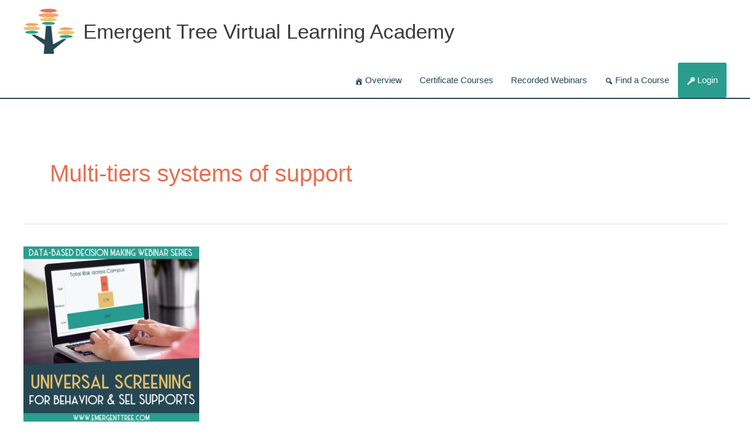

--- FILE ---
content_type: text/css
request_url: https://learn.emergenttree.com/wp-content/plugins/emergent-tree-woocommerce/assets/frontend/css/main.css?ver=1.1.0
body_size: 2321
content:
body.single-sfwd-courses #learndash-tooltips .ld-tooltip{margin-top:-1.8571428571em}body.single-sfwd-courses #main{max-width:1040px;margin:0 auto}body.single-sfwd-courses .entry-header{padding-top:40px}body.single-sfwd-courses .entry-header .post-thumb{float:left;margin:10px 40px 30px 0}body.single-sfwd-courses .entry-header h1.entry-title{clear:none;font-weight:600}body.single-sfwd-courses .entry-header .ld-ns-course-breadcrumbs{border-bottom:solid 1px rgba(0,0,0,.0666666667);padding-bottom:12px;margin-bottom:12px;margin-left:340px}body.single-sfwd-courses .entry-header .ld-ns-course-breadcrumbs a{color:#2a9d8f}body.single-sfwd-courses .entry-header .ld-ns-course-breadcrumbs a:after{content:"";width:5px;font-family:"dashicons";display:inline-block;position:relative;top:3px;margin:0 10px 0 6px}body.single-sfwd-courses .entry-content{clear:none}body.single-sfwd-courses .entry-content .ld-ns-resume-button{display:inline-block;padding:15px 80px;margin:10px 0 20px;background:#2a9d8f;color:#fff;border-radius:6px}body.single-sfwd-courses .entry-content .ld-course-status-action .cart{display:-webkit-box;display:-ms-flexbox;display:flex;margin-bottom:10px}body.single-sfwd-courses .entry-content .ld-course-status-action .cart .quantity{margin-right:5px}body.single-sfwd-courses .entry-content .ld-course-status-action .cart .quantity input{width:4em}body.single-sfwd-courses .entry-content .ld-course-status-action .cart button{border-radius:30px}body.single-sfwd-courses .entry-content .ld-course-status-action .btn-join{padding:10px 20px;margin-top:3px}body.single-sfwd-courses .entry-content .ld-alert-certificate{margin:0 0 20px}body.single-sfwd-courses .entry-content .ld-tabs{margin-top:25px;clear:both}body.single-sfwd-courses .entry-content h2{font-weight:600}@media(max-width: 1040px){body.single-sfwd-courses .entry-header .post-thumb{width:200px}body.single-sfwd-courses .entry-header .ld-ns-course-breadcrumbs{margin-left:240px}}@media(max-width: 600px){body.single-sfwd-courses article.sfwd-courses{width:calc(100vw - 60px)}body.single-sfwd-courses .entry-header .post-thumb{float:none;margin-top:0;margin-right:0;width:auto}body.single-sfwd-courses .entry-header .ld-ns-course-breadcrumbs{margin-left:0}body.single-sfwd-courses .entry-content .ld-ns-resume-button{display:block;text-align:center}}body.ld-in-focus-mode .ld-ns-my-courses-link{font-size:13px;font-weight:300;text-transform:uppercase;margin:0 0 5px 2px}body.woocommerce-cart #main,body.woocommerce-checkout #main{min-height:calc(100vh - 110px);max-width:1400px;margin:4rem auto}body.woocommerce-cart #main h1,body.woocommerce-checkout #main h1{font-weight:600}body.woocommerce-cart .etree-cart-banner{background:#f6f6f6;border-radius:4px;padding:.7em 1.4em;margin-bottom:2em}body.woocommerce-cart .etree-payment-instructions{background-color:#f6f6f6;border-radius:4px;width:48%;clear:left;padding:15px;margin-bottom:20px}body.woocommerce-checkout #order_review #payment_review_heading{font-size:1.2rem;margin:0;padding:1.5em 0;font-weight:700}body.woocommerce-checkout #order_review .payment_box::before{top:-10px !important}body.woocommerce-checkout #order_review .wc_payment_method label{font-weight:bold;cursor:pointer}body.woocommerce-checkout .payment_method_stripe .woocommerce-SavedPaymentMethods-saveNew{margin-top:8px !important}body.woocommerce-checkout .payment_method_stripe .woocommerce-SavedPaymentMethods-saveNew label{display:inline-block;font-size:12px;position:relative;bottom:2px}body.woocommerce-checkout .payment_method_stripe .woocommerce-SavedPaymentMethods-saveNew input{margin:0 .5em !important}body.woocommerce-checkout .payment_method_purchase-order p{margin-bottom:1em}body.woocommerce-checkout .payment_method_purchase-order label[for=purchase-order-file-input]{display:none}body.woocommerce-checkout .payment_method_purchase-order .validation-error{color:red;display:block;margin-top:1em}body.woocommerce-checkout button#place_order{padding:1.6em}body.woocommerce-checkout button#place_order[disabled=disabled]{background-color:#e76f51 !important}body.woocommerce-checkout .ld-ns-checkout-cancel-button{display:none}body.woocommerce-order-received .course-item,body.woocommerce-view-order .course-item{display:-webkit-box;display:-ms-flexbox;display:flex;-webkit-box-align:center;-ms-flex-align:center;align-items:center;gap:1em}body.woocommerce-order-received .course-title,body.woocommerce-view-order .course-title{font-size:1.1em}body.woocommerce-order-received .register-button,body.woocommerce-view-order .register-button{margin-top:.5em;display:inline-block;padding:.5em 2em;background-color:#2a9d8f;color:#fff;text-decoration:none;border-radius:.25em;font-weight:bold;font-size:14px}body.woocommerce-order-received .register-button:hover,body.woocommerce-order-received .register-button:focus,body.woocommerce-view-order .register-button:hover,body.woocommerce-view-order .register-button:focus{background-color:#25897d}body.woocommerce-order-received .order-item-code .code-copied,body.woocommerce-view-order .order-item-code .code-copied{visibility:hidden;opacity:0;-webkit-transition:opacity .2s;transition:opacity .2s}body.woocommerce-order-received .order-item-code .code-copied.show,body.woocommerce-view-order .order-item-code .code-copied.show{visibility:visible;opacity:100}body.woocommerce-order-received .registration-instructions-cell,body.woocommerce-view-order .registration-instructions-cell{background-color:#fdfdfd}body.woocommerce-order-received .instructions-title,body.woocommerce-view-order .instructions-title{margin-bottom:.5rem;font-size:1.2rem}body.woocommerce-order-received .instructions-steps,body.woocommerce-view-order .instructions-steps{line-height:1.6;margin-bottom:.5rem}body.woocommerce-order-received .instructions-steps .sub-step,body.woocommerce-view-order .instructions-steps .sub-step{font-style:italic;font-size:.9em}body.woocommerce-order-received main#main,body.woocommerce-view-order main#main{max-width:1100px}body.woocommerce-order-received .uploaded-pdf-file,body.woocommerce-view-order .uploaded-pdf-file{margin-bottom:30px}body.woocommerce-order-received .uploaded-pdf-file__link,body.woocommerce-view-order .uploaded-pdf-file__link{background:rgba(0,0,0,0) !important;padding:0 !important;color:#2a9d8f !important;font-weight:normal !important}body.woocommerce-order-received .etree-thankyou-instructions,body.woocommerce-view-order .etree-thankyou-instructions{background:#fbfbfb;border:solid 1px #e5e5e5;padding:30px;margin-bottom:30px}.woocommerce-table--order-details .woocommerce-table__product-name .button{float:right}@media(max-width: 1400px){.woocommerce-table--order-details .woocommerce-table__product-name .button{float:none}}body.woocommerce-account #main{min-height:calc(100vh - 110px);max-width:1400px;margin:4rem auto}body.woocommerce-account #main h1{font-weight:600;text-transform:capitalize}body.woocommerce-account .woocommerce-MyAccount-navigation-link{border:0;margin-bottom:.25em;-webkit-transition:all ease-in .25s;transition:all ease-in .25s}body.woocommerce-account .woocommerce-MyAccount-navigation-link a{border-radius:.25em;text-transform:capitalize}body.woocommerce-account .woocommerce-MyAccount-navigation-link.is-active a{background:#eee !important;color:#e76f51}body.woocommerce-account .woocommerce-MyAccount-navigation-link:not(.is-active) a:hover{background:#e76f51;color:#fff !important}body.woocommerce-account .woocommerce-MyAccount-navigation-link a{font-weight:bold}@media(min-width: 1040px){body.woocommerce-account .ld-profile-summary{margin-top:-5em}body.woocommerce-account .ld-profile-stat{padding:0 30px !important}body.woocommerce-account .ld-profile-stat strong{line-height:1}}body.woocommerce-account .etree-user-codes-table td.col--code{-webkit-user-select:all;-moz-user-select:all;user-select:all}body.woocommerce-account .etree-user-codes-table .course-item{display:-webkit-box;display:-ms-flexbox;display:flex;-webkit-box-align:center;-ms-flex-align:center;align-items:center;gap:1em}body.woocommerce-account .etree-user-codes-table .course-thumbnail img{border-radius:4px;-o-object-fit:cover;object-fit:cover;width:100px;height:100px}body.woocommerce-account .etree-user-codes-table .course-title{font-size:1.1em}body.woocommerce-account .etree-user-codes-table .register-button{margin-top:.5em;display:inline-block;padding:.5em 2em;background-color:#2a9d8f;color:#fff;text-decoration:none;border-radius:.25em;font-weight:bold;font-size:14px}body.woocommerce-account .etree-user-codes-table .register-button:hover,body.woocommerce-account .etree-user-codes-table .register-button:focus{background-color:#1f756a}body.woocommerce-account .etree-user-codes-table+.registration-instructions{background:#fbfbfb;border:1px solid #e5e5e5;padding:20px;border-radius:4px}body.woocommerce-account .etree-user-codes-table+.registration-instructions .instructions-title{margin-bottom:.5rem}body.woocommerce-account .etree-user-codes-table+.registration-instructions .instructions-steps{line-height:1.6;margin-bottom:.5rem}body.woocommerce-account .etree-user-codes-table+.registration-instructions .instructions-steps .sub-step{font-style:italic;font-size:.9em}body.woocommerce-account .etree-user-codes-table+.registration-instructions .instructions-note{margin-bottom:0}

--- FILE ---
content_type: application/javascript
request_url: https://learn.emergenttree.com/wp-content/plugins/emergent-tree-woocommerce/plugins/ns-woo-purchase-orders/assets/js/frontend.js?ver=1.0.3
body_size: 2845
content:
(function( $ ) {

	/**
	 * Disable "Place Order" button if selected "Purchase Order" method selected and file not uploaded
	 */
	$( document.body ).on( 'updated_checkout', function() {
		if ( $( '#payment_method_purchase-order' ).length && $( '#payment_method_purchase-order' ).is(':checked') ) {
			$( 'button#place_order' ).attr( 'disabled', true );
		} else {
			$( 'button#place_order' ).attr( 'disabled', false );
		}
	} );

	$( document ).on( 'change', '.wc_payment_method > input[type="radio"]', function() {
		if ( $( this ).attr('id') === 'payment_method_purchase-order' && $( '#uploaded-file-id' ).length && !validated ) {
			$( 'button#place_order' ).attr( 'disabled', true );
		} else {
			$( 'button#place_order' ).attr( 'disabled', false );
		}
	} );

	/**
	 * Upload file callback
	 */
	let validated = false;
	$( document ).on( 'change', '#purchase-order-file-input', function() {
		const $this = $( this );
		const $idInput = $this.next( '#uploaded-file-id' );
		const maxFileSize = $this.data( 'max-file-size' ) * 1000000;

		if ( $this.prop( 'files' ).length ) {
			const uploadedFile = $this.prop( 'files' )[0];

			// Check if uploaded file is not larger than 3 MB
			if ( uploadedFile.size > maxFileSize ) {
				$( '.validation-error--size' ).show();
				$( 'button#place_order' ).attr( 'disabled', true );
				return;
			}
			$( '.validation-error--size' ).hide();
			validated = true;

			const formData = new FormData();
			formData.append( 'uploaded_pdf', uploadedFile );
			formData.append( 'action', 'upload_pdf_to_library' );
			formData.append( 'enctype', 'multipart/form-data' );
			formData.append( 'nonce', ajax.nonce );

			if ( $( 'body' ).data( 'uploadingFileToLibrary' ) ) {
				uploadFileRequest.abort();
				$( 'body' ).data( 'uploadingFileToLibrary', false );
			}
			$( 'body' ).data( 'uploadingFileToLibrary', true );

			$idInput.after('<img src="/wp-admin/images/loading.gif" alt="Uploading..."/>');

			uploadFileRequest = $.ajax( {
				url: ajax.url,
				type: 'POST',
				data: formData,
				async: true,
				cache: false,
				contentType: false,
				processData: false,
				success: function( response ) {
					if ( !response.success && response.data ) {
						$( '<span class="validation-error">' + response.data + '</span>').insertAfter( '.validation-error' ).eq(0);
						console.error( response.data )
						return
					}

					if ( response.file_id != "" ) {
						$idInput.val( response.file_id );
						$( '.validation-error' ).hide()
						$( 'button#place_order' ).attr( 'disabled', false );
					}
				},
				complete: function() {
					$( 'body' ).data( 'uploadingFileToLibrary', false );
					$idInput.next('img').remove();
				},
				error: function( err ) {
					$( '<span class="validation-error">Error ' + err.status +  '. Please try again.</span>').insertAfter( '.validation-error' ).eq(0);
					console.error( err );
				}
			} );
		} else {
			$( 'button#place_order' ).attr( 'disabled', true );
		}
	} );

})( jQuery );